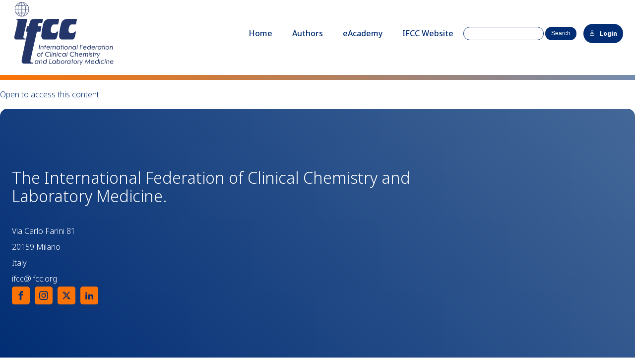

--- FILE ---
content_type: image/svg+xml
request_url: https://eacademy.ifcc.org/wp-content/uploads/2023/06/ifcc-logo.svg
body_size: 17004
content:
<?xml version="1.0" encoding="UTF-8"?>
<svg xmlns="http://www.w3.org/2000/svg" id="_图层_1" viewBox="0 0 651.97 422.36">
  <defs>
    <style>.cls-1{fill:#233569;}</style>
  </defs>
  <path class="cls-1" d="M27.1,119.05l.12,4.68s5.1,.08,7.07,.78c6.81,3.15-18.84,101.23-19.06,103.55-.26,2.31-1.4,7.63,.22,12.25,1.6,4.63,4.86,7.39,7.63,8.1,2.77,.69,62.6,.26,62.6,.26v-5.01s-8.78-1.42-10.09-2.25c-1.5-.92-2.85-2.3-3.4-3.51-.66-1.55-1.12-4.61-.18-8.73,.21-2.55,23.01-101.67,23.22-104.05,.31-3.19-2.9-5.89-4.14-6.01-1.22-.11-64-.07-64-.07"></path>
  <path class="cls-1" d="M409.52,119.31s-6.64,30.89-7.53,33.75c-.75,2.37-25.48-.09-31.8,1.96-9.49,3.06-25.68,46.58-3.34,53,24.54,1.67,31.57-10.46,31.57-10.46h4.33s-5.52,37.44-11.65,44.5c-3.15,4.72-5.3,6.17-11.41,6.96-3.88,.17-65.43-.55-67.31,.18-.85-.29-11.65-3.22-15.29-15.78-3.62-12.55,9.64-84.91,15.9-94.29,3.19-4.77,10.61-20.07,39.34-20.07s57.19,.27,57.19,.27m-219.38,25.49l5.31-25.62c.28,.02-60.71-1.5-68.72,2.13-3.62,1.68-8.49,3.39-12.17,12.12-4.31,10.21-8.36,31.3-8.36,32.02h-11.95l-6.58,34.27h10.22l-34.24,163.26s-5.08,20.74-2.03,28.65c3.1,7.9,8.12,7.6,10.75,8.47,2.63,.87,60.26,.28,60.26,.28l-.02-5.8s-9.04-.24-12.15-1.4c-2.02-.77-5.76-4.5-4.57-11.24,1.33-11.42,40.4-182.16,40.4-182.16h22.55l6.21-34.32h-18.87s-3.4,.43-2.87-3.5c.67-4.82,3.52-17.17,3.52-17.17h23.32"></path>
  <path class="cls-1" d="M172.37,281.55h3.71l-3.92,29.87h-3.72l3.93-29.87ZM62.16,13.49c-.09,0-.19,0-.28,0-.06,0-.11,0-.16,0-.18,0-.35,.02-.53,.03-11.56,.25-22.39,4.92-30.59,13.24-8.42,8.55-13.06,19.92-13.06,32,0,24.62,19.47,44.69,43.6,45.24,.2,0,.39,.03,.59,.03,.06,0,.1,0,.16,0,.09,0,.19,0,.28,0,24.6,0,44.62-20.31,44.62-45.27S86.75,13.49,62.16,13.49m-1.64,23.51v20.17h-21.86c.15-7.34,1.28-14.22,3.18-20.17h18.68Zm-24.24,20.17H19.95c.26-7.2,2.25-14.09,5.79-20.17h13.66c-1.87,6.02-2.98,12.88-3.13,20.17m-16.34,2.38h16.33c.07,7.55,1.19,14.66,3.11,20.89h-13.64c-3.57-6.15-5.66-13.29-5.8-20.89m18.71,0h21.87v20.89h-18.71c-1.95-6.15-3.09-13.29-3.17-20.89m24.35,20.89v-20.89h21.8c-.07,7.61-1.22,14.74-3.17,20.89h-18.63Zm24.18-20.89h17.2c-.13,7.61-2.23,14.74-5.79,20.89h-14.52c1.92-6.23,3.04-13.34,3.11-20.89m-5.58-22.55c1.9,5.95,3.04,12.83,3.18,20.17h-21.79v-20.17h18.6Zm5.57,20.17c-.15-7.29-1.26-14.14-3.13-20.17h14.5c3.46,5.95,5.56,12.83,5.82,20.17h-17.19Zm-24.17-22.55V15.94c7.38,.75,13.85,7.99,17.79,18.68h-17.79Zm34.05,0h-13.8c-2.8-7.86-6.92-14.09-11.81-17.69,10.58,2.42,19.66,8.87,25.6,17.69m-36.53,0h-17.87c3.95-10.74,10.46-17.98,17.87-18.69v18.69Zm-28.23-6.18c5.44-5.51,12.08-9.34,19.33-11.22-4.72,3.64-8.7,9.75-11.42,17.4h-12.95c1.48-2.2,3.16-4.26,5.05-6.18m28.23,54.38v18.77c-7.43-.71-13.96-7.99-17.89-18.77h17.89Zm-33.31,0h12.96c2.73,7.69,6.71,13.83,11.43,17.48-10.06-2.64-18.7-8.97-24.39-17.48m35.79,0h17.82c-3.93,10.74-10.42,18.01-17.82,18.76v-18.76Zm8.44,17.77c4.91-3.61,9.03-9.88,11.83-17.77h13.83c-5.93,8.86-15.05,15.34-25.66,17.77m226.08,18.75s-6.28,31-7.52,33.75c-1.07,2.4-25.48-.09-31.8,1.95-9.47,3.08-25.62,46.55-3.05,53.14,24.55,1.72,31.31-10.6,31.31-10.6h4.33s-5.54,37.43-11.66,44.5c-3.16,4.72-5.32,6.16-11.42,6.97-3.88,.14-65.42-.55-67.32,.16-.82-.28-11.65-3.22-15.25-15.78-3.61-12.54,9.72-85.06,15.97-94.47,3.21-4.76,10.54-19.89,39.25-19.89s57.18,.27,57.18,.27"></path>
  <path class="cls-1" d="M251.66,292.78c-3.14,0-4.83,2.79-5.55,8.47l-1.26,10.16h-3.41l2.64-21.52h3.44l-.53,3.42c1.79-2.84,3.58-4.19,5.87-4.19,.62,0,1.3,.14,2.01,.48l-.89,3.81c-.8-.44-1.56-.62-2.33-.62m-30.77,8.82v.37c0,4.46,2.64,7.16,6.82,7.16,2.64,0,4.79-1.16,6.83-3.63l2.69,2.05c-2.6,3.12-5.68,4.69-9.37,4.69-6.68,0-10.87-4.04-10.87-10.36,0-6.97,5.13-12.04,11.95-12.04,6.18,0,9.82,3.67,9.82,10.13,0,.51,0,1.07-.06,1.63h-17.84Zm8.03-8.84c-3.79,0-6.82,2.23-7.67,5.86h13.8c-.05-3.76-2.34-5.86-6.13-5.86m-22.24,1.04h-3.46l.37-3h3.46l.97-8.3h3.3l-1.01,8.3h4.1l-.33,3h-4.13l-2.09,17.62h-3.26l2.09-17.62Zm-25.43-3.36h3.41l-.47,3.43c2.25-2.81,4.69-4.18,7.73-4.18,3.91,0,6.4,2.36,6.4,6.15,0,.56-.05,1.36-.19,2.35l-1.7,13.23h-3.58l1.61-12.86c.09-.8,.19-1.45,.19-1.92,0-2.5-1.52-3.85-4.42-3.85-3.72,0-6.12,2.77-6.81,8.03l-1.38,10.6h-3.49l2.71-20.98Z"></path>
  <path class="cls-1" d="M570.54,293.59h-3.46l.37-3.04h3.47l.96-8.4h3.3l-1,8.4h4.09l-.33,3.04h-4.13l-2.09,17.83h-3.26l2.09-17.83Zm-7.42-2.86l-2.89,20.68h-3.81l.53-3.09c-2.09,2.68-4.64,3.93-7.96,3.93-5.47,0-9.43-4.12-9.43-10.41,0-6.9,4.83-11.84,11.24-11.84,3.86,0,6.5,1.62,7.96,4.9l.59-4.16h3.77Zm-5.19,9.49c0-4.3-2.63-7.04-6.25-7.04-4.89,0-8.26,3.66-8.26,8.66,0,4.3,2.88,7.12,6.89,7.12s7.62-3.6,7.62-8.74m-22.57-6.96c-3.17,0-4.88,2.72-5.6,8.26l-1.27,9.9h-3.44l2.66-20.98h3.48l-.54,3.33c1.81-2.77,3.61-4.08,5.91-4.08,.63,0,1.31,.14,2.03,.47l-.9,3.71c-.81-.42-1.57-.61-2.35-.61m-30.6,8.34v.37c0,4.46,2.67,7.16,6.9,7.16,2.67,0,4.84-1.16,6.91-3.63l2.72,2.05c-2.62,3.12-5.74,4.69-9.47,4.69-6.76,0-10.99-4.04-10.99-10.36,0-6.97,5.19-12.05,12.09-12.05,6.25,0,9.92,3.68,9.92,10.14,0,.51,0,1.07-.05,1.63h-18.04Zm8.11-8.84c-3.83,0-6.91,2.23-7.76,5.86h13.96c-.05-3.76-2.36-5.86-6.2-5.86m-14.61-10.68l-4.04,29.33h-3.83l.53-3.12c-2.1,2.7-4.66,3.96-8,3.96-5.49,0-9.47-4.13-9.47-10.46,0-6.93,4.86-11.9,11.28-11.9,3.88,0,6.53,1.62,8.01,4.93l1.69-12.74h3.83Zm-6.35,18.08c0-4.32-2.65-7.07-6.28-7.07-4.91,0-8.24,3.68-8.24,8.7,0,4.32,2.84,7.15,6.86,7.15s7.66-3.62,7.66-8.78m-40.99,1.44v.37c0,4.46,2.66,7.16,6.87,7.16,2.65,0,4.81-1.16,6.86-3.63l2.71,2.05c-2.61,3.12-5.71,4.69-9.42,4.69-6.71,0-10.93-4.04-10.93-10.36,0-6.97,5.17-12.04,12.04-12.04,6.21,0,9.87,3.67,9.87,10.13,0,.51,0,1.07-.05,1.63h-17.95Zm8.07-8.84c-3.81,0-6.86,2.23-7.72,5.86h13.88c-.05-3.76-2.35-5.86-6.16-5.86m-28.26-10.29h15.41l-.46,3.16h-11.78l-1.17,8.63h11.78l-.41,3.12h-11.79l-1.92,14.05h-3.59l3.93-28.96Zm-23.86,28.96l4.18-29.11h3.26l-4.14,29.11h-3.3Zm-2.69-20.7l-2.95,20.68h-3.9l.55-3.09c-2.15,2.68-4.76,3.93-8.16,3.93-5.6,0-9.66-4.12-9.66-10.41,0-6.9,4.96-11.84,11.52-11.84,3.96,0,6.65,1.62,8.16,4.9l.6-4.16h3.85Zm-5.31,9.49c0-4.3-2.7-7.03-6.41-7.03-5,0-8.45,3.65-8.45,8.65,0,4.3,2.95,7.12,7.06,7.12s7.8-3.6,7.8-8.74m-40.77-9.83h3.48l-.47,3.44c2.31-2.82,4.8-4.19,7.9-4.19,4,0,6.55,2.36,6.55,6.16,0,.57-.05,1.37-.19,2.36l-1.74,13.27h-3.67l1.65-12.89c.08-.8,.19-1.45,.19-1.93,0-2.5-1.56-3.85-4.53-3.85-3.81,0-6.26,2.77-6.96,8.04l-1.41,10.63h-3.58l2.77-21.03Zm-17.53-.44c6.15,0,10.35,4.44,10.35,9.9,0,7.45-4.85,12.4-11.61,12.4-6.33,0-10.4-4.21-10.4-10.36,0-6.8,5.04-11.94,11.66-11.94m-8.05,11.84c0,4.53,2.82,7.59,7.03,7.59,4.49,0,7.82-3.71,7.82-8.88,0-4.44-2.87-7.63-6.99-7.63-4.48,0-7.86,3.71-7.86,8.93m-21.1-8.62h-3.46l.37-3.1h3.46l.79-7.73h3.31l-.84,7.73h4.1l-.33,3.1h-4.13l-2.09,18.25h-3.26l2.09-18.25Zm-7.95-3.32l-2.94,21.52h-3.88l.55-3.23c-2.14,2.79-4.73,4.1-8.12,4.1-5.58,0-9.61-4.28-9.61-10.83,0-7.18,4.93-12.33,11.45-12.33,3.94,0,6.62,1.69,8.12,5.1l.6-4.33h3.84Zm-5.28,9.87c0-4.48-2.69-7.32-6.38-7.32-4.97,0-8.41,3.8-8.41,9,0,4.48,2.93,7.41,7.02,7.41s7.77-3.75,7.77-9.1m-40.58-9.7h3.54l-.47,3.49c2.35-2.87,4.88-4.25,8.03-4.25,4.07,0,6.66,2.38,6.66,6.27,0,.58-.05,1.39-.2,2.39l-1.77,13.49h-3.73l1.68-13.11c.09-.82,.2-1.48,.2-1.96,0-2.53-1.58-3.92-4.6-3.92-3.87,0-6.36,2.82-7.08,8.18l-1.44,10.81h-3.63l2.82-21.39Z"></path>
  <path class="cls-1" d="M584.59,281.72c1.21,0,2.22,.96,2.22,2.22s-.96,2.25-2.22,2.25-2.25-1.04-2.25-2.25,1-2.22,2.25-2.22"></path>
  <path class="cls-1" d="M168.91,334.01c6.21,0,10.47,4.49,10.47,10,0,7.53-4.91,12.53-11.73,12.53-6.41,0-10.52-4.26-10.52-10.47,0-6.87,5.1-12.06,11.79-12.06m-8.14,11.96c0,4.58,2.85,7.67,7.1,7.67,4.53,0,7.9-3.74,7.9-8.98,0-4.48-2.91-7.71-7.06-7.71-4.54,0-7.95,3.74-7.95,9.02m456.43-54.71h3.42l-.46,3.43c2.26-2.82,4.72-4.18,7.77-4.18,3.93,0,6.42,2.35,6.42,6.15,0,.56-.05,1.36-.19,2.35l-1.7,13.23h-3.61l1.62-12.86c.09-.8,.19-1.45,.19-1.92,0-2.5-1.53-3.85-4.44-3.85-3.75,0-6.15,2.77-6.85,8.03l-1.39,10.6h-3.51l2.73-20.98Zm-16.72-1.32c6.15,0,10.36,4.44,10.36,9.9,0,7.45-4.85,12.4-11.61,12.4-6.34,0-10.41-4.21-10.41-10.36,0-6.8,5.05-11.94,11.66-11.94m-8.04,11.84c0,4.53,2.82,7.59,7.03,7.59,4.49,0,7.81-3.71,7.81-8.88,0-4.44-2.86-7.63-6.98-7.63-4.49,0-7.86,3.71-7.86,8.93m-10.13-11.45h3.26l-2.65,21.08h-3.25l2.64-21.08Z"></path>
  <path class="cls-1" d="M259.19,334.79h3.57l-.48,3.52c2.36-2.9,4.91-4.29,8.09-4.29,4.09,0,6.68,2.41,6.68,6.3,0,.59-.05,1.41-.2,2.41l-1.78,13.57h-3.75l1.69-13.18c.09-.82,.2-1.5,.2-1.97,0-2.56-1.59-3.95-4.63-3.95-3.9,0-6.41,2.84-7.12,8.23l-1.44,10.87h-3.66l2.84-21.52Zm-19.8,21.53l3.71-29.27h3.26l-3.67,29.27h-3.3Zm-13.05-26.49c-3.77,0-7.16,1.19-9.6,3.33-2.82,2.5-4.35,5.74-4.35,9.27,0,6.78,4.82,11.02,12.61,11.02,3.16,0,6.07-.91,9.27-2.66l-.91,3.97c-2.72,1.19-5.68,1.78-9.02,1.78-9.56,0-16.2-5.62-16.2-13.86,0-4.56,2.01-8.69,5.64-11.69,3.3-2.74,7.64-4.16,12.51-4.16,4.21,0,7.74,.99,10.94,3.13l-1.1,3.41c-3.16-2.37-6.3-3.53-9.79-3.53m-39.32,7.79h-3.43l.34-2.72h3.46l.13-1.1c.71-5.43,1.88-7.85,5.72-7.85,1.01,0,1.96,.2,2.97,.71l-.54,2.84c-.84-.37-1.55-.67-2.18-.67-1.83,0-2.21,1.47-2.63,4.65l-.21,1.42h4.13l-.37,2.72h-4.1l-2.67,18.7h-3.3l2.67-18.7Z"></path>
  <path class="cls-1" d="M285.41,326.61c1.21,0,2.22,.96,2.22,2.22s-.96,2.25-2.22,2.25-2.25-1.04-2.25-2.25,1-2.22,2.25-2.22"></path>
  <path class="cls-1" d="M461.62,343.44c.09-.65,.15-1.31,.15-1.93,0-2.53-1.37-3.85-4-3.85-3.41,0-5.46,2.67-6.18,8.03l-1.46,10.61h-3.74l2.91-20.99h3.6l-.48,3.24c2.05-2.68,4.48-3.99,7.36-3.99s5.07,1.45,5.74,3.95c2.2-2.64,4.78-3.95,7.7-3.95,3.66,0,6.04,2.3,6.04,6.15,0,.75-.09,1.5-.2,2.35l-1.8,13.24h-3.81l1.76-12.87c.09-.65,.15-1.31,.15-1.93,0-2.53-1.37-3.85-3.99-3.85-3.66,0-5.47,2.67-6.19,8.03l-1.46,10.61h-3.85l1.75-12.87Zm-36.97,2.45v.37c0,4.47,2.57,7.17,6.66,7.17,2.57,0,4.66-1.16,6.66-3.63l2.63,2.05c-2.53,3.11-5.54,4.69-9.14,4.69-6.51,0-10.59-4.04-10.59-10.37,0-6.97,5-12.05,11.66-12.05,6.02,0,9.57,3.68,9.57,10.14,0,.51,0,1.07-.05,1.63h-17.39Zm7.82-8.84c-3.7,0-6.66,2.23-7.49,5.87h13.46c-.05-3.77-2.28-5.87-5.98-5.87m-33.57-10.47h3.77l-1.55,12.3c2.21-2.75,4.94-4.15,8.18-4.15,4.16,0,6.81,2.34,6.81,6.11,0,.56-.05,1.35-.2,2.34l-1.82,13.14h-3.82l1.71-12.76c.1-.8,.2-1.45,.2-1.92,0-2.47-1.61-3.82-4.7-3.82-3.97,0-6.52,2.75-7.25,7.97l-1.46,10.53h-3.73l3.86-29.73Zm-17.24,2.74c-3.76,0-7.14,1.21-9.56,3.4-2.81,2.54-4.33,5.86-4.33,9.45,0,6.91,4.8,11.23,12.56,11.23,3.14,0,6.04-.92,9.24-2.71l-.9,4.05c-2.72,1.2-5.66,1.82-9,1.82-9.52,0-16.13-5.74-16.13-14.14,0-4.65,1.99-8.85,5.61-11.92,3.29-2.79,7.62-4.25,12.47-4.25,4.19,0,7.71,1.01,10.9,3.19l-1.1,3.47c-3.14-2.42-6.28-3.59-9.76-3.59m-39.18,27l3.84-29.62h3.26l-3.8,29.62h-3.3Zm-2.8-21.4l-2.87,20.79h-3.8l.54-3.12c-2.09,2.7-4.63,3.96-7.93,3.96-5.45,0-9.39-4.14-9.39-10.47,0-6.94,4.81-11.91,11.18-11.91,3.85,0,6.47,1.63,7.93,4.93l.59-4.18h3.74Zm-5.16,9.53c0-4.33-2.63-7.07-6.22-7.07-4.87,0-8.23,3.67-8.23,8.7,0,4.32,2.88,7.16,6.86,7.16s7.59-3.63,7.59-8.79m-31.7-7.55c-5.07,0-8.8,3.66-8.8,9.25,0,4.32,3.04,7.33,7.76,7.33,2.43,0,4.47-.94,6.91-2.77l-.6,3.94c-1.69,1.17-4.12,1.88-7.06,1.88-6.52,0-10.94-4.18-10.94-10.43,0-7.09,5.21-12.22,12.98-12.22,2.78,0,5.27,.71,7.76,2.16l-.55,4.04c-2.29-2.16-4.63-3.19-7.46-3.19m-19.47-1.61h3.27l-2.88,21.02h-3.26l2.87-21.02Z"></path>
  <path class="cls-1" d="M488.38,325.82c1.21,0,2.22,.96,2.22,2.22s-.96,2.25-2.22,2.25-2.25-1.04-2.25-2.25,1-2.22,2.25-2.22"></path>
  <path class="cls-1" d="M172.73,380.58h3.53l-.48,3.41c2.34-2.8,4.86-4.15,8.01-4.15,4.05,0,6.62,2.34,6.62,6.12,0,.56-.05,1.36-.19,2.34l-1.77,13.18h-3.71l1.67-12.81c.09-.79,.2-1.44,.2-1.91,0-2.48-1.57-3.84-4.57-3.84-3.86,0-6.34,2.76-7.06,8l-1.42,10.56h-3.62l2.81-20.89Zm368.14-27.62l-7.09-18.35h3.43l5.5,15.48,8.26-15.08h3.68l-15.9,28.35h-3.59l5.73-10.4Zm-10.21-15.38c-3.05,0-4.98,3.28-5.68,8.82l-1.22,9.9h-3.32l2.58-20.99h3.36l-.52,3.34c1.74-2.77,3.49-4.09,5.72-4.09,.61,0,1.27,.14,1.96,.47l-.61,3.16c-.78-.42-1.53-.61-2.27-.61m-18.07-.18h-3.46l.37-2.71h3.46l.97-7.52h3.3l-1.01,7.52h4.1l-.33,2.71h-4.13l-2.39,18.91h-3.26l2.39-18.91Zm-20.31,12.45c1.34,2.43,3.05,3.7,5.19,3.7,2.37,0,3.8-1.36,3.8-3.32s-1.51-2.43-4.06-3.83c-2.92-1.59-4.42-2.81-4.42-5.8,0-3.74,2.71-6.59,6.77-6.59,2.5,0,4.64,1.02,6.35,3.08l-1.96,2.62c-1.13-1.68-2.67-2.57-4.6-2.57s-3.38,1.45-3.38,3.04c0,1.78,1.46,2.38,3.8,3.5,3.09,1.5,4.64,2.77,4.64,6.03,0,4.21-2.59,6.82-6.85,6.82-3.17,0-5.51-1.27-7.35-3.93l2.09-2.76Zm-6.28-15.02h3.26l-2.55,20.68h-3.26l2.55-20.68Z"></path>
  <path class="cls-1" d="M571.18,382.75c-5.03,0-8.71,3.66-8.71,9.24,0,4.31,3,7.32,7.68,7.32,2.41,0,4.43-.94,6.84-2.77l-.59,3.94c-1.68,1.17-4.09,1.87-6.99,1.87-6.45,0-10.84-4.17-10.84-10.41,0-7.08,5.17-12.19,12.86-12.19,2.76,0,5.21,.7,7.68,2.15l-.54,4.03c-2.27-2.15-4.58-3.18-7.39-3.18m-23.7-10.54l-3.93,29.31h-3.82l.54-3.08c-2.1,2.67-4.65,3.91-7.96,3.91-5.47,0-9.43-4.1-9.43-10.35,0-6.86,4.83-11.79,11.24-11.79,3.85,0,6.49,1.62,7.96,4.89l1.58-12.89h3.82Zm-6.23,18.17c0-4.28-2.64-7-6.26-7-4.89,0-8.2,3.64-8.2,8.61,0,4.28,2.83,7.09,6.83,7.09s7.63-3.58,7.63-8.7m-41.32,1.43v.36c0,4.42,2.67,7.09,6.91,7.09,2.67,0,4.84-1.15,6.91-3.59l2.73,2.03c-2.63,3.08-5.75,4.65-9.48,4.65-6.76,0-11.01-4-11.01-10.27,0-6.9,5.2-11.92,12.11-11.92,6.25,0,9.93,3.63,9.93,10.04,0,.5,0,1.05-.06,1.61h-18.05Zm8.12-8.75c-3.84,0-6.91,2.22-7.77,5.8h13.97c-.05-3.72-2.36-5.8-6.2-5.8m-41.5-11.06l8.44,22.74,15.05-22.65,.5,29.35h-3.56l-.09-19.01-12.23,19.01-8.22-20.04-5.64,20.04h-3.72l9.48-29.43Zm-67.48,8.12c6.14,0,10.33,4.43,10.33,9.88,0,7.42-4.84,12.36-11.57,12.36-6.33,0-10.38-4.2-10.38-10.33,0-6.79,5.03-11.91,11.62-11.91m-8.03,11.82c0,4.52,2.81,7.57,7.01,7.57,4.48,0,7.8-3.7,7.8-8.86,0-4.43-2.86-7.62-6.96-7.62-4.48,0-7.85,3.7-7.85,8.91m-111.21,9.53l3.85-29.41h3.86l-1.42,11.87c2.08-2.65,4.75-3.95,7.97-3.95,5.64,0,9.6,4.09,9.6,10.65,0,2.7-.99,5.49-2.87,7.82-1.98,2.46-5.05,3.9-8.46,3.9-3.91,0-6.59-1.68-8.07-4.93l-.55,4.04h-3.91Zm5.25-9.35c0,4.33,2.67,7.07,6.34,7.07,4.95,0,8.36-3.67,8.36-8.7,0-4.33-2.87-7.11-6.97-7.11s-7.73,3.58-7.73,8.74m-47.59-19.61h3.59l-3.32,25.68h11.78l-.42,3.3h-15.37l3.74-28.97Zm-17.09-.7l-4.25,29.71h-3.87l.54-3.14c-2.13,2.71-4.71,3.98-8.09,3.98-5.56,0-9.58-4.16-9.58-10.53,0-6.97,4.92-11.98,11.42-11.98,3.92,0,6.6,1.64,8.09,4.96l1.88-13h3.86Zm-6.59,18.38c0-4.36-2.68-7.11-6.35-7.11-4.97,0-8.34,3.7-8.34,8.75,0,4.35,2.88,7.21,6.95,7.21s7.75-3.65,7.75-8.85"></path>
  <path class="cls-1" d="M587.74,371.78c1.21,0,2.22,.96,2.22,2.22s-.96,2.25-2.22,2.25-2.25-1.04-2.25-2.25,1-2.22,2.25-2.22"></path>
  <path class="cls-1" d="M620.91,391.8v.36c0,4.43,2.55,7.1,6.61,7.1,2.55,0,4.63-1.15,6.6-3.59l2.61,2.03c-2.5,3.08-5.5,4.66-9.07,4.66-6.46,0-10.51-4.01-10.51-10.28,0-6.92,4.96-11.95,11.57-11.95,5.98,0,9.51,3.64,9.51,10.05,0,.51,0,1.07-.06,1.62h-17.26Zm7.77-8.76c-3.67,0-6.61,2.22-7.43,5.81h13.36c-.05-3.73-2.26-5.81-5.93-5.81m-33.77-2.3h3.49l-.47,3.39c2.31-2.78,4.8-4.13,7.92-4.13,4,0,6.55,2.32,6.55,6.08,0,.56-.05,1.34-.19,2.32l-1.75,13.08h-3.68l1.66-12.71c.09-.79,.19-1.44,.19-1.9,0-2.46-1.55-3.81-4.53-3.81-3.82,0-6.27,2.74-6.97,7.93l-1.42,10.48h-3.58l2.78-20.73Zm-9.21-.47h3.26l-2.9,21.21h-3.25l2.89-21.21Z"></path>
  <path class="cls-1" d="M252.73,326.61c1.21,0,2.22,.96,2.22,2.22s-.97,2.25-2.22,2.25-2.25-1.04-2.25-2.25,1-2.22,2.25-2.22"></path>
  <polygon class="cls-1" points="250.66 335.29 253.93 335.29 251.06 356.31 247.8 356.31 250.66 335.29"></polygon>
  <path class="cls-1" d="M553.66,371.79c1.21,0,2.22,.96,2.22,2.22s-.96,2.25-2.22,2.25-2.25-1.04-2.25-2.25,1-2.22,2.25-2.22"></path>
  <path class="cls-1" d="M422.37,382.76c-3.05,0-4.98,3.28-5.68,8.81l-1.22,9.91h-3.32l2.58-20.99h3.36l-.52,3.33c1.74-2.77,3.49-4.08,5.72-4.08,.61,0,1.27,.14,1.96,.47l-.61,3.17c-.78-.43-1.53-.61-2.27-.61m129.23-2.3h3.26l-2.87,21.02h-3.27l2.88-21.02Z"></path>
  <path class="cls-1" d="M342.74,383.32c-3.17,0-4.88,2.72-5.6,8.26l-1.26,9.91h-3.44l2.66-20.99h3.48l-.55,3.33c1.82-2.77,3.62-4.08,5.92-4.08,.63,0,1.3,.14,2.03,.47l-.9,3.72c-.81-.43-1.57-.61-2.35-.61m89.84,15.41l-7.09-18.35h3.43l5.5,15.48,8.26-15.08h3.68l-15.89,28.35h-3.59l5.72-10.4Z"></path>
  <path class="cls-1" d="M276.36,380.73l-2.87,20.79h-3.8l.54-3.12c-2.09,2.7-4.63,3.96-7.93,3.96-5.45,0-9.39-4.13-9.39-10.47,0-6.93,4.82-11.91,11.19-11.91,3.85,0,6.47,1.63,7.93,4.93l.59-4.18h3.74Zm-5.16,9.53c0-4.33-2.63-7.07-6.23-7.07-4.86,0-8.22,3.67-8.22,8.7,0,4.33,2.88,7.16,6.86,7.16s7.59-3.62,7.59-8.79m106.72-6.61h-3.46l.37-3.04h3.46l.97-8.4h3.3l-1.01,8.4h4.1l-.33,3.04h-4.13l-2.09,17.83h-3.26l2.09-17.83Zm-8.28-2.81l-2.89,20.68h-3.81l.53-3.1c-2.09,2.69-4.64,3.94-7.96,3.94-5.47,0-9.43-4.12-9.43-10.41,0-6.9,4.83-11.84,11.24-11.84,3.86,0,6.5,1.62,7.96,4.9l.59-4.16h3.77Zm-5.19,9.49c0-4.3-2.63-7.04-6.25-7.04-4.89,0-8.26,3.66-8.26,8.66,0,4.3,2.88,7.12,6.89,7.12s7.62-3.6,7.62-8.74"></path>
  <path class="cls-1" d="M166.65,380.73l-2.87,20.79h-3.8l.54-3.12c-2.09,2.7-4.63,3.96-7.93,3.96-5.45,0-9.39-4.13-9.39-10.47,0-6.93,4.81-11.91,11.18-11.91,3.85,0,6.47,1.63,7.93,4.93l.59-4.18h3.74Zm-5.16,9.53c0-4.33-2.63-7.07-6.22-7.07-4.87,0-8.23,3.67-8.23,8.7,0,4.33,2.88,7.16,6.86,7.16s7.59-3.62,7.59-8.79m157.76-10.43c6.21,0,10.47,4.49,10.47,10,0,7.52-4.91,12.53-11.73,12.53-6.41,0-10.52-4.25-10.52-10.47,0-6.87,5.1-12.06,11.79-12.06m-8.14,11.96c0,4.58,2.85,7.66,7.1,7.66,4.53,0,7.9-3.73,7.9-8.98,0-4.49-2.91-7.71-7.06-7.71-4.54,0-7.95,3.74-7.95,9.02"></path>
  <path class="cls-1" d="M324.62,281.6c1.21,0,2.23,.96,2.25,2.22,.02,1.25-.92,2.25-2.18,2.25s-2.27-1.04-2.29-2.25c-.02-1.21,.96-2.22,2.22-2.22"></path>
  <polygon class="cls-1" points="322.71 290.28 325.97 290.28 323.47 311.3 320.21 311.3 322.71 290.28"></polygon>
</svg>
